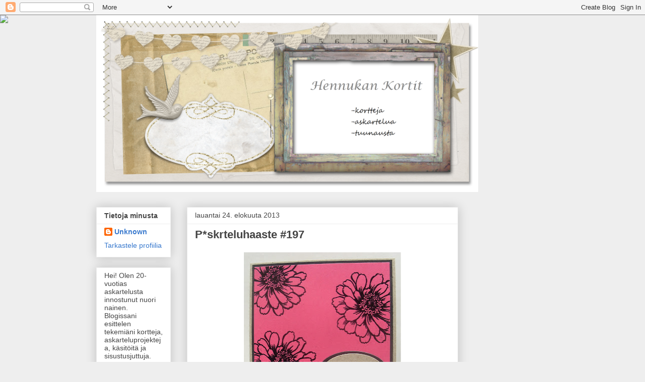

--- FILE ---
content_type: text/html; charset=UTF-8
request_url: https://hennukan-kortit.blogspot.com/b/stats?style=BLACK_TRANSPARENT&timeRange=ALL_TIME&token=APq4FmDim_TFqpmP31i9FuoqeZOVJY5o1N8fYsL3PJtQ_yicGQtnCDu8pP3_4OJ_3xJ161aO8nazzCQ4sdBe9JDSfujHibrpqw
body_size: -30
content:
{"total":22434,"sparklineOptions":{"backgroundColor":{"fillOpacity":0.1,"fill":"#000000"},"series":[{"areaOpacity":0.3,"color":"#202020"}]},"sparklineData":[[0,15],[1,15],[2,8],[3,15],[4,18],[5,15],[6,75],[7,13],[8,15],[9,8],[10,15],[11,5],[12,18],[13,15],[14,20],[15,23],[16,23],[17,20],[18,20],[19,30],[20,25],[21,13],[22,13],[23,8],[24,23],[25,20],[26,5],[27,8],[28,25],[29,8]],"nextTickMs":3600000}